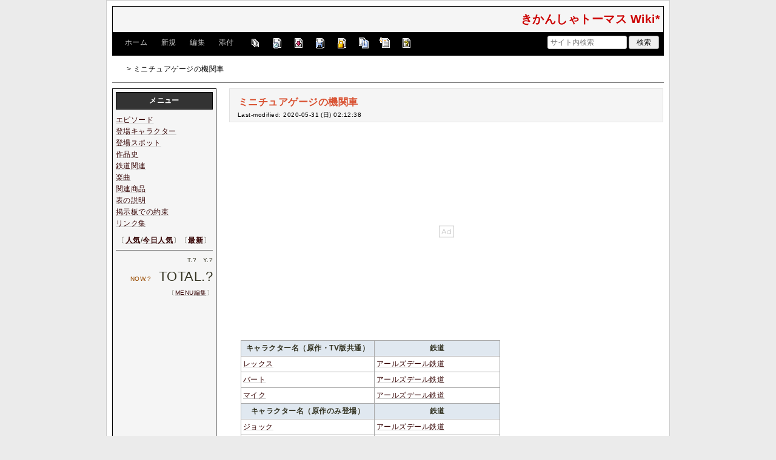

--- FILE ---
content_type: text/html; charset=utf-8
request_url: https://wikiwiki.jp/kei0420yuu2/%E3%83%9F%E3%83%8B%E3%83%81%E3%83%A5%E3%82%A2%E3%82%B2%E3%83%BC%E3%82%B8%E3%81%AE%E6%A9%9F%E9%96%A2%E8%BB%8A
body_size: 13031
content:
<!DOCTYPE html>
<html lang="ja">
<head prefix="og: https://ogp.me/ns# fb: https://ogp.me/ns/fb# article: https://ogp.me/ns/article#">
    <meta charset="utf-8">
    <meta name="viewport" content="width=980">

    <meta name="description" content="きかんしゃトーマス Wiki*">
        <meta property="og:url" content="https://wikiwiki.jp/kei0420yuu2/%E3%83%9F%E3%83%8B%E3%83%81%E3%83%A5%E3%82%A2%E3%82%B2%E3%83%BC%E3%82%B8%E3%81%AE%E6%A9%9F%E9%96%A2%E8%BB%8A" />
    <meta property="og:type" content="article" />
    <meta property="og:title" content="ミニチュアゲージの機関車 - きかんしゃトーマス Wiki*" />
    <meta property="og:description" content="きかんしゃトーマス Wiki*" />
    <meta property="og:site_name" content="きかんしゃトーマス Wiki*" />
    <meta property="og:image" content="https://cdn.wikiwiki.jp/to/w/common/image/wikiwiki_ogp.png?v=4" />
    <title>ミニチュアゲージの機関車 - きかんしゃトーマス Wiki*</title>

    <link rel="alternate" href="/kei0420yuu2/::cmd/mixirss" type="application/rss+xml" title="RSS" />
    <link rel="icon" href="https://cdn.wikiwiki.jp/to/w/common/user-favicon.ico?v=4"/>
    <link rel="stylesheet" href="https://cdn.wikiwiki.jp/to/w/common/assets/dist/wikiwiki-ad217af191780b21c7f8.min.css" type="text/css">
<link rel="stylesheet" href="https://cdn.wikiwiki.jp/to/w/common/assets/dist/skin-default-8896c2d3fdf78b1e81a0.min.css" type="text/css">
    
    <script type="text/javascript" src="https://cdn.wikiwiki.jp/to/w/common/assets/dist/ad-1bf004520fc167abbea6.min.js"></script>
    <script>
    var wi_stay = (function () {
        var wi_data_raw = localStorage.getItem('browsingStatistics');
        var wi_data = wi_data_raw ? (JSON.parse(wi_data_raw) || {}) : {};
        var stay = Number(wi_data.stay);
        if (isNaN(stay)) {
            stay = 0;
        }
        return stay;
    })();
    var wi_data_raw = localStorage.getItem('usageStatistics');
    var wi_data =     wi_data_raw ? (JSON.parse(wi_data_raw) || {}) : {};
    var wi_edit =     String(wi_data.edit || 0);
    var wi_freeze =   String(wi_data.freeze || 0);
    var wi_comment =  String(wi_data.comment || 0);
    var wi_group = String(wi_data.group || "N");
    var wi_smsAuth = wi_data.smsAuth || false;
    var wi_hasPosted = wi_data.hasPosted || false;
    var wi_agreement = String(wi_data.agreementStatus || "false");
    if (document.referrer.length !== 0) {
        var wi_uri = new URL(document.referrer);
        var wi_referer = wi_uri.hostname;
    } else {
        var wi_referer = "unknown";
    }

    // Chromium系判定
    function isChromium() {
        var ua = navigator.userAgent;
        // Edge, Opera, Chrome, Chromium, Brave など
        return /\b(Chrome|Chromium|Edg|OPR|Brave)\b/.test(ua) && !/Silk|UCBrowser|SamsungBrowser|CriOS|FxiOS|OPiOS|EdgiOS/.test(ua);
    }

    var wi_ismobile;
    var wi_device;
    if (isChromium() && navigator.userAgentData) {
        wi_ismobile = navigator.userAgentData.mobile;
        if (wi_ismobile) {
            if (navigator.userAgentData.platform === "Android") {
                wi_device = "and";
            } else {
                wi_device = "ios";
            }
        } else {
            wi_device = "pc";
        }
    } else {
        wi_ismobile = !!navigator.userAgent.match(/iPhone|Android.+Mobile/);
        if (navigator.userAgent.match(/Android.+Mobile/)) {
            wi_device = "and";
        } else if (navigator.userAgent.match(/iPhone/)) {
            wi_device = "ios";
        } else {
            wi_device = "pc";
        }
    }

    var wi_isportrait = window.matchMedia("(orientation: portrait)").matches;
    var wi_isinbound = wi_referer.includes(window.location.hostname) ? false : true;
    var wi_random100 = Math.floor(Math.random() * (100 - 1) + 1);
    var wi_random110 = Math.floor(Math.random() * 10) + 1;
    var wi_isread_yet = true;
    var wi_location_hash = location.hash || false;
</script>

<!-- Google tag (gtag.js) -->
<script async src="https://www.googletagmanager.com/gtag/js?id=G-3Y8FN9EFS7"></script>
<script>
    window.dataLayer = window.dataLayer || [];
    function gtag(){dataLayer.push(arguments);}
    gtag('js', new Date());
    gtag('config', 'G-3Y8FN9EFS7', {
        'content_group': 'kei0420yuu2',
        'user_properties': {
            'user_group':     wi_group,
            'user_agreement': wi_agreement,
            'edit_count':     wi_edit,
            'comment_count':  wi_comment,
            'sms_auth':       String(wi_smsAuth)
        }
    });
    
</script>

<script>
    window.wikiFq = createWikiFq();
</script>
<script>
    var wi_recref = recordReferrerDomain();
</script>

<script>
const visitData_20241117 = (() => {
const RESET_INTERVAL_MINUTES = 30;
const now = Date.now();
const resetIntervalMs = RESET_INTERVAL_MINUTES * 60 * 1000;
const storageKey = "internalVisitData";
let data = JSON.parse(localStorage.getItem(storageKey)) || { count: 0, lastVisit: now };
if (now - data.lastVisit > resetIntervalMs) data = { count: 0, lastVisit: now };
if (document.referrer && new URL(document.referrer).hostname === window.location.hostname) {
data = { count: data.count + 1, lastVisit: now };
localStorage.setItem(storageKey, JSON.stringify(data));
}
return data;
})();

const int_conditions = [
wi_ismobile,
wi_group === 'N',
wi_agreement === 'false',
!wi_isinbound,
visitData_20241117.count === 1,
];

const int_conditions_pc = [
    !wi_ismobile,
    wi_group === 'N',
    wi_agreement === 'false',
    !wi_isinbound,
    visitData_20241117.count === 1,
];
</script>
<script>
(function(){
  const FLAG="fluxinst_pc";
  const url=new URL(location.href);

  if(url.searchParams.get(FLAG)==="1"){
    url.searchParams.delete(FLAG);
    history.replaceState(null,"",url.toString());
    return;
  }

  if(
    Array.isArray(int_conditions_pc) &&
    int_conditions_pc.every(Boolean)
  ){
    url.searchParams.set(FLAG,"1");
    location.href=url.toString();
  }
})();
</script>


<script>
(function(){
  const FLAG="fluxinst_sp";
  const url=new URL(location.href);

  if(url.searchParams.get(FLAG)==="1"){
    url.searchParams.delete(FLAG);
    history.replaceState(null,"",url.toString());
    return;
  }

  if(
    Array.isArray(int_conditions) &&
    int_conditions.every(Boolean) &&
    (wi_device==="ios" || wi_device==="and")
  ){
    url.searchParams.set(FLAG,"1");
    location.href=url.toString();
  }
})();
</script>

<!-- Google Tag Manager -->
<script>(function(w,d,s,l,i){w[l]=w[l]||[];w[l].push({'gtm.start':
new Date().getTime(),event:'gtm.js'});var f=d.getElementsByTagName(s)[0],
j=d.createElement(s),dl=l!='dataLayer'?'&l='+l:'';j.async=true;j.src=
'https://www.googletagmanager.com/gtm.js?id='+i+dl;f.parentNode.insertBefore(j,f);
})(window,document,'script','dataLayer','GTM-KQ52VZ3');</script>
<!-- End Google Tag Manager -->


<script async="async" src="https://flux-cdn.com/client/ukiuki/flux_wikiwiki_AS_TM_AT.min.js"></script>
<script type="text/javascript">
    var pbjs = pbjs || {};
    pbjs.que = pbjs.que || [];
</script>
<script async src="https://securepubads.g.doubleclick.net/tag/js/gpt.js"></script>
<script>
var googletag = googletag || {};
googletag.cmd = googletag.cmd || [];

var wi_adslot_rectangle = [[300,250],[1,1]];
var wi_adslot = [[300,250],[1,1]];
if (document.documentElement.clientWidth > 406) {
  wi_adslot_rectangle = [[300,250],[336,280],[1,1]];
  wi_adslot = [[468,60],[300,250],[1,1]];
}

window.defineSlotFlux = [];
    if (wi_isinbound && wi_ismobile && wi_group == "N" && wi_agreement === "false") {
      defineSlotFlux.push({"slotID": "div-gpt-ad-1563430750445-0", "sizes": [[300,250]], "slotName":"WIKIWIKI_SP_INBOUND"});
    } else if (wi_isinbound && wi_group == "N" && wi_agreement === "false") {
      defineSlotFlux.push({"slotID": "div-gpt-ad-1567409776345-0", "sizes": [[300,250]], "slotName":"WIKIWIKI_PC_INBOUND"});
      defineSlotFlux.push({"slotID": "div-gpt-ad-1658802281376-0", "sizes": [[300,250]], "slotName":"WIKIWIKI_PC_INBOUND_RIGHT"});
    }
  if (wi_ismobile) {
    defineSlotFlux.push({"slotID": "div-gpt-ad-1567408559923-0", "sizes": [[300,250]], "slotName":"WIKIWIKI_SP_SECOND"});
  } else {
    defineSlotFlux.push({"slotID": "div-gpt-ad-1567408559923-0", "sizes": [[300,250]], "slotName":"WIKIWIKI_PC_BOTTOM_LEFT"});
    defineSlotFlux.push({"slotID": "div-gpt-ad-1658912377789-0", "sizes": [[300,250]], "slotName":"WIKIWIKI_PC_BOTTOM_RIGHT"});
  }
if (wi_ismobile && wi_isportrait) {
  defineSlotFlux.push({"slotID": "div-gpt-ad-1563441919648-0", "sizes": [[320, 100], [320, 50]], "slotName":"WIKIWIKI_SP_OVERLAY"});
}
</script>
<script type="text/javascript">
if (defineSlotFlux.length) {
    var readyBids = {
        prebid: false,
        google: false
    };
    var failSafeTimeout = 3e3; // 3秒でフェイルセーフ発動
    var launchAdServer = function () {
        if (!readyBids.prebid) {
            return;
        }
        requestAdServer();
    };
    var requestAdServer = function () {
        if (!readyBids.google) {
            readyBids.google = true;
            googletag.cmd.push(function () {
                pbjs.que.push(function () {
                    pbjs.setTargetingForGPTAsync();
                });
                googletag.pubads().refresh();
            });
        }
    };
}
</script>
<script>
googletag.cmd.push(function() {
    if (wi_isinbound && wi_ismobile && wi_group == "N" && wi_agreement === "false") {
      googletag.defineSlot('/19033742/WIKIWIKI_SP_INBOUND',[[300,250]],
        'div-gpt-ad-1563430750445-0').setCollapseEmptyDiv(true).addService(googletag.pubads());
    } else if (wi_isinbound && wi_group == "N" && wi_agreement === "false") {
      googletag.defineSlot('/19033742/WIKIWIKI_PC_INBOUND',[[336,280],[300,250]],
        'div-gpt-ad-1567409776345-0').setCollapseEmptyDiv(true).addService(googletag.pubads());
      googletag.defineSlot('/19033742/WIKIWIKI_PC_INBOUND_RIGHT',[[336,280],[300,250]],
        'div-gpt-ad-1658802281376-0').setCollapseEmptyDiv(true).addService(googletag.pubads());
    }
    if (wi_ismobile) {
        googletag.defineSlot('/19033742/WIKIWIKI_SP_SECOND',[[300,250]],
        'div-gpt-ad-1567408559923-0').addService(googletag.pubads());
    } else {
        googletag.defineSlot('/19033742/WIKIWIKI_PC_BOTTOM_LEFT',[[336,280],[300,250]],
        'div-gpt-ad-1567408559923-0').addService(googletag.pubads());
        googletag.defineSlot('/19033742/WIKIWIKI_PC_BOTTOM_RIGHT',[[336,280],[300,250]],
        'div-gpt-ad-1658912377789-0').addService(googletag.pubads());
    }
    if (wi_ismobile && wi_isportrait) {
        googletag.defineSlot('/19033742/WIKIWIKI_SP_OVERLAY',[[320,100],[320,50],[1,1]],'div-gpt-ad-1563441919648-0').addService(googletag.pubads());
    }
    googletag.pubads().setTargeting("gpolicy","sunny");
    googletag.pubads().setTargeting("site","kei0420yuu2");
    googletag.pubads().collapseEmptyDivs();
    googletag.pubads().enableSingleRequest();
    googletag.pubads().addEventListener('slotRenderEnded', function(event) {
        var slot = event.slot;
        if (document.getElementById(slot.getSlotElementId()) != null){
            var slotElm = document.getElementById(slot.getSlotElementId());
            if (slotElm && slotElm.className === 'overlay-ad-wrapper') {
                var overlayRenderedEvent = document.createEvent('Event');
                overlayRenderedEvent.initEvent('overlay-ad-rendered', true, true);
                slotElm.dispatchEvent(overlayRenderedEvent);
            }
        }
    })
    googletag.pubads().enableLazyLoad({
        fetchMarginPercent: 50,   // 0.5画面分まできたらリクエスト
        renderMarginPercent: 50,  // 0.5画面分まできたら描画
        mobileScaling: 2.0        // モバイルはスクロールが早いため2倍（1.0画面分）にする
    });
    if (defineSlotFlux.length) {googletag.pubads().disableInitialLoad();};
    googletag.enableServices();
    if (defineSlotFlux.length) {
        pbjs.que.push(function () {
            pbFlux.prebidBidder();
        });
    }
});
</script>


<script type="text/javascript">
if (defineSlotFlux.length) {
    // set failsafe timeout
    setTimeout(function () {
        requestAdServer();
    }, failSafeTimeout);
}
</script>

<script>
googletag.cmd.push(function() {
  googletag.pubads()
    .setTargeting("wi_agreement",     String(wi_data.agreementStatus || "false"))
    .setTargeting("wi_group",     String(wi_data.group || "N"))
    .setTargeting("wi_comment",   wi_comment.length.toString())
    .setTargeting("wi_edit",      wi_edit.length.toString())
    .setTargeting("wi_freeze",    wi_freeze.length.toString())
    .setTargeting("wi_smsAuth",   String(wi_data.smsAuth || false))
    .setTargeting("wi_hasPosted", String(wi_data.hasPosted || false))
    .setTargeting("wi_referer",   String(wi_referer || "unknown"))
    .setTargeting("wi_random110", String(wi_random110 || "0"));
});
</script>

<style>
.pc-caption-ad-default {
    margin-top:20px;
    display:flex;
    justify-content:flex-start;
    gap: 10px 5px;
    min-height:280px;
    position: sticky;
    z-index: 3;
    top: 45px;
}

.pc-caption-ad-center{
    margin-top:20px;
    display:flex;
    justify-content:center;
    gap: 10px 5px;
    min-height:280px;
    position: sticky;
    z-index: 3;
    top: 45px;
}
.pc-caption-ad-mobile{
    margin-top:20px;
    margin-bottom:20px;
    display:flex;
    justify-content:center;
    min-height:331px;
    position: sticky;
    z-index: 3;
    top: 45px;
}
.pc-caption-ad-mobile-300x600{
    margin-top:20px;
    margin-bottom:20px;
    display:flex;
    justify-content:center;
    min-height:331px;
}
.default-advertisement {
    background-color: transparent;
    background-image: url("data:image/svg+xml;charset=UTF-8,%3Csvg xmlns='http://www.w3.org/2000/svg' viewBox='0 0 576 512'%3E%3C!--!Font Awesome Pro 6.6.0 by @fontawesome - https://fontawesome.com License - https://fontawesome.com/license (Commercial License) Copyright 2024 Fonticons, Inc.--%3E%3Cpath d='M16 48l0 416 544 0 0-416L16 48zM0 32l16 0 544 0 16 0 0 16 0 416 0 16-16 0L16 480 0 480l0-16L0 48 0 32zM320 280a56 56 0 1 0 112 0 56 56 0 1 0 -112 0zm56-72c22.6 0 42.8 10.4 56 26.7l0-66.7 0-8 16 0 0 8 0 112 0 64 0 8-16 0 0-8 0-18.7c-13.2 16.3-33.4 26.7-56 26.7c-39.8 0-72-32.2-72-72s32.2-72 72-72zM183.1 160l5.2 0 7.3 0 5.2 0 2.1 4.8L284.2 352l-17.4 0-20.8-48-107.8 0-20.8 48-17.4 0L181 164.8l2.1-4.8zM145 288l94 0L192 179.7 145 288z' fill='%23BBB'/%3E%3C/svg%3E");
    background-repeat: no-repeat;
    background-position: center;
    background-size: 25px 25px;
}

@media (max-width: 500px) {
  .caption-flybox:has(iframe[id^="google_ads_iframe_"]) {
    position: relative;
    min-height: 450px;
  }
}
</style>


<script>
googletag.cmd.push(function() {
    const pcCaptionPaths = [
        '/19033742/WIKIWIKI_PC_CAPTION',
        '/19033742/WIKIWIKI_PC_CAPTION_SIDE_BY',
        '/19033742/WIKIWIKI_PC_CAPTION_20TH',
        '/19033742/WIKIWIKI_CAPTION_B'
    ];

    const spCaptionPaths = [
        '/19033742/WIKIWIKI_SP_CAPTION',
        '/19033742/WIKIWIKI_SP_CAPTION_300x600'
    ];

    googletag.pubads().addEventListener('slotRenderEnded', function(event) {
        const slotElement = document.getElementById(event.slot.getSlotElementId());
        const parent = slotElement?.parentNode;

        if (parent && !event.isEmpty) {
            if (pcCaptionPaths.includes(event.slot.getAdUnitPath())) {
                parent.classList.add(parent.clientWidth < 769 ? "pc-caption-ad-center" : "pc-caption-ad-default");
            } else if (spCaptionPaths.includes(event.slot.getAdUnitPath())) {
                if (event.slot.getAdUnitPath() === '/19033742/WIKIWIKI_SP_CAPTION_300x600') {
                    parent.classList.add("pc-caption-ad-mobile-300x600");
                } else {
                    parent.classList.add("pc-caption-ad-mobile");
                }
            } else if (event.slot.getAdUnitPath() === '/19033742/WIKIWIKI_SP_OVERLAY') {
                document.querySelector('#pc-overlay-ad-close-button svg').style.fill =
                `rgba(${getComputedStyle(document.body).backgroundColor.match(/\d+/g).map(c => 255 - c).join(",")}, 0.5)`;
                document.getElementById('pc-overlay-ad-parent-container').style.visibility = 'visible';
                document.getElementById('pc-overlay-ad-close-button').style.visibility = 'visible';
                document.getElementById('pc-overlay-ad-close-button').classList.add('hidden-switch-class');
            }
        }
    });

    googletag.pubads().addEventListener('slotOnload', function(event) {
        const slotElement = document.getElementById(event.slot.getSlotElementId());
        slotElement?.parentNode?.classList.remove("default-advertisement");
    });
});
</script>

<link rel="preload" as="script" href="https://pdn.adingo.jp/p.js">
<link rel="preconnect" href="https://sh.adingo.jp" crossorigin="use-credentials">
    <link rel="canonical" href="https://wikiwiki.jp/kei0420yuu2/%E3%83%9F%E3%83%8B%E3%83%81%E3%83%A5%E3%82%A2%E3%82%B2%E3%83%BC%E3%82%B8%E3%81%AE%E6%A9%9F%E9%96%A2%E8%BB%8A">
    <style>
@media screen and (min-width: 820px) {
  .container-wrapper {
    min-width: 930px;
    max-width: 930px;
  }
}
</style>
<style>
  body {
      font-family: Verdana, Arial, "Hiragino Kaku Gothic ProN", "Hiragino Sans", Meiryo, sans-serif;
      font-size: 12px;
  }
</style>
<style>
  @media screen and (max-width: 819px), print and (max-width: 180mm) {
    body {
        font-size: 13px;
    }
  }
</style>
        <script>
        window.globalParamsContainer = {"smsAuthParams":{"actionTrollingDefenceCheck":"\/kei0420yuu2\/::cmd\/trolling_defence_pass","actionSubmitNumber":"\/p\/sms-auth\/code\/request","actionSubmitCode":"\/p\/sms-auth\/code\/activate","cookieName":"authkey"},"editAssistantImgSrc":{"face_smile":"https:\/\/cdn.wikiwiki.jp\/to\/w\/common\/image\/face\/smile.png?v=4","face_bigsmile":"https:\/\/cdn.wikiwiki.jp\/to\/w\/common\/image\/face\/bigsmile.png?v=4","face_huh":"https:\/\/cdn.wikiwiki.jp\/to\/w\/common\/image\/face\/huh.png?v=4","face_oh":"https:\/\/cdn.wikiwiki.jp\/to\/w\/common\/image\/face\/oh.png?v=4","face_wink":"https:\/\/cdn.wikiwiki.jp\/to\/w\/common\/image\/face\/wink.png?v=4","face_sad":"https:\/\/cdn.wikiwiki.jp\/to\/w\/common\/image\/face\/sad.png?v=4","face_worried":"https:\/\/cdn.wikiwiki.jp\/to\/w\/common\/image\/face\/worried.png?v=4","face_tear":"https:\/\/cdn.wikiwiki.jp\/to\/w\/common\/image\/face\/tear.png?v=4","face_tere":"https:\/\/cdn.wikiwiki.jp\/to\/w\/common\/image\/face\/tere.png?v=4","face_shock":"https:\/\/cdn.wikiwiki.jp\/to\/w\/common\/image\/face\/shock.png?v=4","face_heart":"https:\/\/cdn.wikiwiki.jp\/to\/w\/common\/image\/face\/heart.png?v=4","face_star":"https:\/\/cdn.wikiwiki.jp\/to\/w\/common\/image\/face\/star.gif?v=4","face_hatena":"https:\/\/cdn.wikiwiki.jp\/to\/w\/common\/image\/face\/hatena.gif?v=4","face_tip":"https:\/\/cdn.wikiwiki.jp\/to\/w\/common\/image\/face\/tip.gif?v=4"},"experimentalFeature":false};
    </script>
</head>
<body class="">
<!-- Google Tag Manager (noscript) -->
<noscript><iframe src="https://www.googletagmanager.com/ns.html?id=GTM-KQ52VZ3"
height="0" width="0" style="display:none;visibility:hidden"></iframe></noscript>
<!-- End Google Tag Manager (noscript) --><noscript>
    <div class="noscript-alert">
        <i class="fa fa-exclamation-triangle"></i>
        ブラウザの JavaScript がオフ（ブロックまたは許可しない）に設定されているため、このページは正常に機能しません。
    </div>
</noscript>
<div class="container-wrapper">

    <div class="container clearfix">
                    <div id="header" class="default-header">
                <a href="/kei0420yuu2/" title="きかんしゃトーマス Wiki*">
                    <span class="title2">きかんしゃトーマス Wiki*</span>
                </a>
            </div>
                <div class="toolbox-container system-ui clearfix" id="naviframe">
            <div class="toolbox toolbox-desktop navibar-container">
                <div id="navigator">[ <a href="/kei0420yuu2/">ホーム</a> | <a href="/kei0420yuu2/::cmd/newpage?refer=%E3%83%9F%E3%83%8B%E3%83%81%E3%83%A5%E3%82%A2%E3%82%B2%E3%83%BC%E3%82%B8%E3%81%AE%E6%A9%9F%E9%96%A2%E8%BB%8A" rel="nofollow">新規</a> | <a href="/kei0420yuu2/::cmd/edit?page=%E3%83%9F%E3%83%8B%E3%83%81%E3%83%A5%E3%82%A2%E3%82%B2%E3%83%BC%E3%82%B8%E3%81%AE%E6%A9%9F%E9%96%A2%E8%BB%8A" rel="nofollow">編集</a> | <a href="/kei0420yuu2/::cmd/attach?page=%E3%83%9F%E3%83%8B%E3%83%81%E3%83%A5%E3%82%A2%E3%82%B2%E3%83%BC%E3%82%B8%E3%81%AE%E6%A9%9F%E9%96%A2%E8%BB%8A" rel="nofollow">添付</a> ]</div>            </div>
            <div class="toolbox toolbox-desktop toolbar-container">
                <div class="toolbar"><a href="/kei0420yuu2/::cmd/list" title="一覧" rel="nofollow"><span class="system-icon toolbar list"></span></a>
<a href="/kei0420yuu2/RecentChanges" title="最終更新" rel="nofollow"><span class="system-icon toolbar recent"></span></a>
<a href="/kei0420yuu2/::cmd/diff?page=%E3%83%9F%E3%83%8B%E3%83%81%E3%83%A5%E3%82%A2%E3%82%B2%E3%83%BC%E3%82%B8%E3%81%AE%E6%A9%9F%E9%96%A2%E8%BB%8A" title="差分" rel="nofollow"><span class="system-icon toolbar diff"></span></a>
<a href="/kei0420yuu2/::cmd/backup?page=%E3%83%9F%E3%83%8B%E3%83%81%E3%83%A5%E3%82%A2%E3%82%B2%E3%83%BC%E3%82%B8%E3%81%AE%E6%A9%9F%E9%96%A2%E8%BB%8A" title="バックアップ" rel="nofollow"><span class="system-icon toolbar backup"></span></a>
<a href="/kei0420yuu2/::cmd/freeze?page=%E3%83%9F%E3%83%8B%E3%83%81%E3%83%A5%E3%82%A2%E3%82%B2%E3%83%BC%E3%82%B8%E3%81%AE%E6%A9%9F%E9%96%A2%E8%BB%8A" title="凍結" rel="nofollow"><span class="system-icon toolbar freeze"></span></a>
<a href="/kei0420yuu2/::cmd/template?refer=%E3%83%9F%E3%83%8B%E3%83%81%E3%83%A5%E3%82%A2%E3%82%B2%E3%83%BC%E3%82%B8%E3%81%AE%E6%A9%9F%E9%96%A2%E8%BB%8A" title="複製" rel="nofollow"><span class="system-icon toolbar copy"></span></a>
<a href="/kei0420yuu2/::cmd/rename?refer=%E3%83%9F%E3%83%8B%E3%83%81%E3%83%A5%E3%82%A2%E3%82%B2%E3%83%BC%E3%82%B8%E3%81%AE%E6%A9%9F%E9%96%A2%E8%BB%8A" title="名前変更" rel="nofollow"><span class="system-icon toolbar rename"></span></a>
<a href="/kei0420yuu2/::cmd/help" title="ヘルプ" rel="nofollow"><span class="system-icon toolbar help"></span></a></div>            </div>
            <div class="toolbox toolbox-mobile toolbar-container">
                <div class="toolbar"><a href="/kei0420yuu2/" title="ホーム"><span class="system-icon toolbar top"></span></a>
<a href="/kei0420yuu2/RecentChanges" title="最終更新" rel="nofollow"><span class="system-icon toolbar recent"></span></a>
<a id="menu-in-nav" href="#menubar" class="menu-in-nav">Menu<i class="fas fa-arrow-alt-down"></i></a></div>            </div>
            <div class="toolbox toolbox-searchbar">
                <form action="/kei0420yuu2/::cmd/search" method="get">
                    <input type="search"  name="word" value="" size="16" placeholder="サイト内検索">
                    <input type="hidden" name="type" value="AND">
                    <input type="submit" value="検索">
                </form>
            </div>
        </div>
            <div id="responsive-navigation"></div>
    <div style="display: none;">
        <div id="edit-menu" class="system-ui">
            <div id="edit-menu-items">
                <ul><li><a href="/kei0420yuu2/::cmd/newpage?refer=%E3%83%9F%E3%83%8B%E3%83%81%E3%83%A5%E3%82%A2%E3%82%B2%E3%83%BC%E3%82%B8%E3%81%AE%E6%A9%9F%E9%96%A2%E8%BB%8A" rel="nofollow"><span class='system-icon toolbar new'></span> 新規</a></li><li><a href="/kei0420yuu2/::cmd/edit?page=%E3%83%9F%E3%83%8B%E3%83%81%E3%83%A5%E3%82%A2%E3%82%B2%E3%83%BC%E3%82%B8%E3%81%AE%E6%A9%9F%E9%96%A2%E8%BB%8A" rel="nofollow"><span class='system-icon toolbar edit'></span> 編集</a></li><li><a href="/kei0420yuu2/::cmd/attach?page=%E3%83%9F%E3%83%8B%E3%83%81%E3%83%A5%E3%82%A2%E3%82%B2%E3%83%BC%E3%82%B8%E3%81%AE%E6%A9%9F%E9%96%A2%E8%BB%8A" rel="nofollow"><span class='system-icon toolbar upload'></span> 添付</a></li></ul>
<ul><li><a href="/kei0420yuu2/::cmd/list" rel="nofollow"><span class='system-icon toolbar list'></span> 一覧</a></li><li><a href="/kei0420yuu2/RecentChanges" rel="nofollow"><span class='system-icon toolbar recent'></span> 最終更新</a></li><li><a href="/kei0420yuu2/::cmd/diff?page=%E3%83%9F%E3%83%8B%E3%83%81%E3%83%A5%E3%82%A2%E3%82%B2%E3%83%BC%E3%82%B8%E3%81%AE%E6%A9%9F%E9%96%A2%E8%BB%8A" rel="nofollow"><span class='system-icon toolbar diff'></span> 差分</a></li><li><a href="/kei0420yuu2/::cmd/backup?page=%E3%83%9F%E3%83%8B%E3%83%81%E3%83%A5%E3%82%A2%E3%82%B2%E3%83%BC%E3%82%B8%E3%81%AE%E6%A9%9F%E9%96%A2%E8%BB%8A" rel="nofollow"><span class='system-icon toolbar backup'></span> バックアップ</a></li></ul>
<ul><li><a href="/kei0420yuu2/::cmd/freeze?page=%E3%83%9F%E3%83%8B%E3%83%81%E3%83%A5%E3%82%A2%E3%82%B2%E3%83%BC%E3%82%B8%E3%81%AE%E6%A9%9F%E9%96%A2%E8%BB%8A" rel="nofollow"><span class='system-icon toolbar freeze'></span> 凍結</a></li><li><a href="/kei0420yuu2/::cmd/template?refer=%E3%83%9F%E3%83%8B%E3%83%81%E3%83%A5%E3%82%A2%E3%82%B2%E3%83%BC%E3%82%B8%E3%81%AE%E6%A9%9F%E9%96%A2%E8%BB%8A" rel="nofollow"><span class='system-icon toolbar copy'></span> 複製</a></li><li><a href="/kei0420yuu2/::cmd/rename?refer=%E3%83%9F%E3%83%8B%E3%83%81%E3%83%A5%E3%82%A2%E3%82%B2%E3%83%BC%E3%82%B8%E3%81%AE%E6%A9%9F%E9%96%A2%E8%BB%8A" rel="nofollow"><span class='system-icon toolbar rename'></span> 名前変更</a></li></ul>
<ul><li><a href="/kei0420yuu2/::cmd/help" rel="nofollow"><span class='system-icon toolbar help'></span> ヘルプ</a></li></ul>

            </div>
        </div>
    </div>    </div>

    <div class="container">
        <div class="clearfix">
            <div id="breadcrumbs" class="system-ui">
                <div id="topicpath"><a href="/kei0420yuu2/" title="FrontPage"><i class="fa fa-home" style="margin-left: 6px; display: inline-block; min-width: 1.2em;"></i></a> &gt; ミニチュアゲージの機関車</div>            </div>
            <div id="system-icon-container" class="system-ui">
                                <span id="share-button-root"></span>                <span id="admin-contact-root" class="single-system-icon"></span>
                <div id="load-panel-root"></div>
                <span id="admin-login" class="single-system-icon">
                    
<a class="admin-login-status" href="/kei0420yuu2/::cmd/admin_login?return_to=%2Fkei0420yuu2%2F%E3%83%9F%E3%83%8B%E3%83%81%E3%83%A5%E3%82%A2%E3%82%B2%E3%83%BC%E3%82%B8%E3%81%AE%E6%A9%9F%E9%96%A2%E8%BB%8A" title="未ログイン">
    <i class="fa-solid fa-cog"></i>
</a>
                </span>
            </div>
        </div>
        <hr />
    </div>

    <div id="contents" class="columns-container three-columns-container container clearfix has-left-column">

        <div class="column-center clearfix">
            <div id="body">
                                                <div id="title">
                                            <h1 class="title">ミニチュアゲージの機関車</h1>
                                                                <div id="lastmodified">
                            Last-modified: 2020-05-31 (日) 02:12:38                                                    </div>
                                    </div>

                
<div id="inbound-ad-container">
  <!-- /19033742/WIKIWIKI_PC_INBOUND -->
  <div id='div-gpt-ad-1567409776345-0'></div>
  <!-- /19033742/WIKIWIKI_PC_INBOUND_RIGHT -->
  <div id='div-gpt-ad-1658802281376-0'></div>
  <!-- /19033742/WIKIWIKI_SP_INBOUND -->
  <div id='div-gpt-ad-1563430750445-0' class="hidden-switch-class"></div>
</div>

<style>
.pc-inbound-ad-default {
    margin-top:40px;
    margin-bottom:40px;
    display:flex;
    justify-content:flex-start;
    gap: 10px 5px;
    min-height:280px;
}
.pc-inbound-ad-center{
    margin-top:40px;
    margin-bottom:40px;
    display:flex;
    justify-content:center;
    gap: 10px 5px;
    min-height:280px;
    position: relative;
}
.pc-inbound-ad-mobile{
    margin-top:20px;
    margin-bottom:20px;
    display:flex;
    justify-content:center;
    min-height:280px;
}
.pc-inbound-ad-close-button {
    position: absolute;
    top: -25px;
    left: 50%;
    transform: translateX(-50%);
    width: 20px;
    height: 20px;
    background: url('data:image/svg+xml,%3Csvg xmlns="http://www.w3.org/2000/svg" viewBox="0 0 384 512"%3E%3C!--! Font Awesome Pro 6.6.0 by @fontawesome - https://fontawesome.com License - https://fontawesome.com/license (Commercial License) Copyright 2024 Fonticons, Inc. --%3E%3Cpath class="fa-secondary" opacity=".4" d="M281.4 390.6L304 413.3 349.3 368l-22.6-22.6L237.3 256l89.4-89.4L349.3 144 304 98.7l-22.6 22.6L192 210.7l-89.4-89.4L80 98.7 34.7 144l22.6 22.6L146.7 256 57.4 345.4 34.7 368 80 413.3l22.6-22.6L192 301.3l89.4 89.4z" fill="%23888"/%3E%3C/svg%3E') no-repeat center;
    background-size: contain;
    cursor: pointer;
}
</style>

<script>
(function () {
    const co = document.getElementById('inbound-ad-container');
    const inboundPaths = [
        '/19033742/WIKIWIKI_PC_INBOUND',
        '/19033742/WIKIWIKI_PC_INBOUND_RIGHT'
    ];

    if (wi_isinbound && wi_group === "N" && wi_agreement === "false") {
        if (wi_ismobile) {
            co.classList.add("pc-inbound-ad-mobile","default-advertisement");
        } else {
            const width = co.clientWidth;
            const adClass = width < 683 || (width >= 683 && width < 900) ? ["pc-inbound-ad-center","default-advertisement"] : ["pc-inbound-ad-default"];
            co.classList.add(...adClass);

            if (adClass.includes("pc-inbound-ad-center")) {
                googletag.cmd.push(function() {
                    googletag.pubads().addEventListener('slotOnload', function(event) {
                        if (inboundPaths.includes(event.slot.getAdUnitPath())) {
                            let closeButton = co.querySelector(".pc-inbound-ad-close-button");
                            if (!closeButton) {
                                closeButton = document.createElement("div");
                                closeButton.classList.add("pc-inbound-ad-close-button");
                                closeButton.onclick = () => co.style.display = "none";
                                co.appendChild(closeButton);
                            }
                        }
                    });
                });
            }
        }
    }
})();
</script>

                <div class="search-words small" style="display: none;">
    <div class="small">これらのキーワードがハイライトされています：<ul class="search-words-words"></ul></div>
    <hr class="full_hr">
</div>
                <div id="content">
                                        <div class="h-scrollable"><table><tbody><tr><th>キャラクター名（原作・TV版共通）</th><th>鉄道</th></tr><tr><td><span class="wikicolor" style="color:Green"><a href="/kei0420yuu2/%E3%83%AC%E3%83%83%E3%82%AF%E3%82%B9" title="レックス" class="rel-wiki-page">レックス</a></span></td><td><a href="/kei0420yuu2/%E3%82%A2%E3%83%BC%E3%83%AB%E3%82%BA%E3%83%87%E3%83%BC%E3%83%AB%E9%89%84%E9%81%93" title="アールズデール鉄道" class="rel-wiki-page">アールズデール鉄道</a></td></tr><tr><td><span class="wikicolor" style="color:Blue"><a href="/kei0420yuu2/%E3%83%90%E3%83%BC%E3%83%88" title="バート" class="rel-wiki-page">バート</a></span></td><td><a href="/kei0420yuu2/%E3%82%A2%E3%83%BC%E3%83%AB%E3%82%BA%E3%83%87%E3%83%BC%E3%83%AB%E9%89%84%E9%81%93" title="アールズデール鉄道" class="rel-wiki-page">アールズデール鉄道</a></td></tr><tr><td><span class="wikicolor" style="color:Red"><a href="/kei0420yuu2/%E3%83%9E%E3%82%A4%E3%82%AF" title="マイク" class="rel-wiki-page">マイク</a></span></td><td><a href="/kei0420yuu2/%E3%82%A2%E3%83%BC%E3%83%AB%E3%82%BA%E3%83%87%E3%83%BC%E3%83%AB%E9%89%84%E9%81%93" title="アールズデール鉄道" class="rel-wiki-page">アールズデール鉄道</a></td></tr><tr><th>キャラクター名（原作のみ登場）</th><th>鉄道</th></tr><tr><td><span class="wikicolor" style="color:Yellow"><a href="/kei0420yuu2/%E3%82%B8%E3%83%A7%E3%83%83%E3%82%AF" title="ジョック" class="rel-wiki-page">ジョック</a></span></td><td><a href="/kei0420yuu2/%E3%82%A2%E3%83%BC%E3%83%AB%E3%82%BA%E3%83%87%E3%83%BC%E3%83%AB%E9%89%84%E9%81%93" title="アールズデール鉄道" class="rel-wiki-page">アールズデール鉄道</a></td></tr><tr><td><a href="/kei0420yuu2/%E3%83%AA%E3%83%90%E3%83%BC%E3%83%BB%E3%82%A8%E3%82%B9%E3%82%AF" title="リバー・エスク" class="rel-wiki-page">リバー・エスク</a></td><td><a href="/kei0420yuu2/%E3%82%A2%E3%83%BC%E3%83%AB%E3%82%BA%E3%83%87%E3%83%BC%E3%83%AB%E9%89%84%E9%81%93" title="アールズデール鉄道" class="rel-wiki-page">アールズデール鉄道</a></td></tr><tr><td><a href="/kei0420yuu2/%E3%83%8E%E3%83%BC%E3%82%B6%E3%83%B3%E3%83%BB%E3%83%AD%E3%83%83%E3%82%AF" title="ノーザン・ロック" class="rel-wiki-page">ノーザン・ロック</a></td><td><a href="/kei0420yuu2/%E3%82%A2%E3%83%BC%E3%83%AB%E3%82%BA%E3%83%87%E3%83%BC%E3%83%AB%E9%89%84%E9%81%93" title="アールズデール鉄道" class="rel-wiki-page">アールズデール鉄道</a></td></tr><tr><td><span class="wikicolor" style="color:Gray"><a href="/kei0420yuu2/%E3%83%95%E3%83%A9%E3%83%B3%E3%82%AF" title="フランク" class="rel-wiki-page">フランク</a></span></td><td><a href="/kei0420yuu2/%E3%82%A2%E3%83%BC%E3%83%AB%E3%82%BA%E3%83%87%E3%83%BC%E3%83%AB%E9%89%84%E9%81%93" title="アールズデール鉄道" class="rel-wiki-page">アールズデール鉄道</a></td></tr><tr><td><a href="/kei0420yuu2/%E3%83%96%E3%83%AA%E3%82%B9%E3%82%BF%E3%83%BC1%E5%8F%B7%EF%BC%862%E5%8F%B7" title="ブリスター1号＆2号" class="rel-wiki-page">ブリスター1号＆2号</a></td><td><a href="/kei0420yuu2/%E3%82%A2%E3%83%BC%E3%83%AB%E3%82%BA%E3%83%87%E3%83%BC%E3%83%AB%E9%89%84%E9%81%93" title="アールズデール鉄道" class="rel-wiki-page">アールズデール鉄道</a></td></tr><tr><td><a href="/kei0420yuu2/%E3%82%B7%E3%82%B0%E3%83%AA%E3%83%83%E3%83%89%E3%83%BB%E3%82%AA%E3%83%96%E3%83%BB%E3%82%A2%E3%83%BC%E3%83%AB%E3%82%BA%E3%83%87%E3%83%BC%E3%83%AB" title="シグリッド・オブ・アールズデール" class="rel-wiki-page">シグリッド・オブ・アールズデール</a></td><td><a href="/kei0420yuu2/%E3%82%A2%E3%83%BC%E3%83%AB%E3%82%BA%E3%83%87%E3%83%BC%E3%83%AB%E9%89%84%E9%81%93" title="アールズデール鉄道" class="rel-wiki-page">アールズデール鉄道</a></td></tr><tr><th>キャラクター名（TV版のみ登場）</th><th>鉄道</th></tr><tr><td><span class="wikicolor" style="color:Yellow"><a href="/kei0420yuu2/%E3%82%A2%E3%83%A1%E3%83%AA%E3%82%AB%E3%81%AE%E6%A9%9F%E9%96%A2%E8%BB%8A" title="アメリカの機関車" class="rel-wiki-page">アメリカの機関車</a></span></td><td></td></tr><tr><th>キャラクター名（マガジンのみ登場）</th><th>鉄道</th></tr><tr><td><a href="/kei0420yuu2/%E3%82%B5%E3%83%95%E3%82%A1%E3%83%AA%E3%83%91%E3%83%BC%E3%82%AF%E3%81%AE%E6%A9%9F%E9%96%A2%E8%BB%8A" title="サファリパークの機関車" class="rel-wiki-page">サファリパークの機関車</a></td><td></td></tr><tr><td><span class="wikicolor" style="color:Red"><span class="noexists">赤いミニチュア機関車<a href="/kei0420yuu2/::cmd/edit?page=%E8%B5%A4%E3%81%84%E3%83%9F%E3%83%8B%E3%83%81%E3%83%A5%E3%82%A2%E6%A9%9F%E9%96%A2%E8%BB%8A&refer=%E3%83%9F%E3%83%8B%E3%83%81%E3%83%A5%E3%82%A2%E3%82%B2%E3%83%BC%E3%82%B8%E3%81%AE%E6%A9%9F%E9%96%A2%E8%BB%8A" rel="nofollow">?</a></span></span></td><td></td></tr><tr><td><span class="wikicolor" style="color:Blue"><span class="noexists">小さな青い機関車<a href="/kei0420yuu2/::cmd/edit?page=%E5%B0%8F%E3%81%95%E3%81%AA%E9%9D%92%E3%81%84%E6%A9%9F%E9%96%A2%E8%BB%8A&refer=%E3%83%9F%E3%83%8B%E3%83%81%E3%83%A5%E3%82%A2%E3%82%B2%E3%83%BC%E3%82%B8%E3%81%AE%E6%A9%9F%E9%96%A2%E8%BB%8A" rel="nofollow">?</a></span></span></td><td></td></tr><tr><td><a href="/kei0420yuu2/%E6%A1%9F%E6%A9%8B%E5%88%97%E8%BB%8A" title="桟橋列車" class="rel-wiki-page">桟橋列車</a></td><td></td></tr><tr><th>キャラクター名（年鑑のみ登場）</th><th>鉄道</th></tr><tr><td><span class="wikicolor" style="color:Red"><a href="/kei0420yuu2/%E3%83%AA%E3%83%90%E3%83%BC%E3%83%BB%E3%83%9E%E3%82%A4%E3%83%88" title="リバー・マイト" class="rel-wiki-page">リバー・マイト</a></span></td><td><a href="/kei0420yuu2/%E3%83%AC%E3%83%BC%E3%83%96%E3%83%B3%E3%82%B0%E3%83%A9%E3%82%B9%EF%BC%86%E3%82%A8%E3%82%AF%E3%82%B9%E3%83%87%E3%83%BC%E3%83%AB%E9%89%84%E9%81%93" title="レーブングラス＆エクスデール鉄道" class="rel-wiki-page">レーブングラス＆エクスデール鉄道</a></td></tr></tbody></table></div>
                </div>
                <div id="main-contents-bottom">
                    <div class="caption-flybox" >
<div id="pc-bottom-parent-ad-container" style="min-height:250px;">
<div id="pc-bottom-left-ad-container">
    <!-- /19033742/WIKIWIKI_PC_BOTTOM_LEFT or /19033742/WIKIWIKI_SP_SECOND -->
    <div id='div-gpt-ad-1567408559923-0' class="hidden-switch-class"></div>
</div>
<div id="pc-bottom-right-ad-container">
    <!-- /19033742/WIKIWIKI_PC_BOTTOM_RIGHT -->
    <div id='div-gpt-ad-1658912377789-0'></div>
</div>
</div>
</div>

<style>
.pc-bottom-ad-default {
    margin-top:120px;
    margin-bottom:20px;
    display:flex;
    justify-content:flex-start;
    gap: 10px 5px;
}
.pc-bottom-ad-center{
    margin-top:120px;
    margin-bottom:20px;
    display:flex;
    justify-content:center;
    flex-wrap:wrap;
    gap: 10px 5px;
}
.pc-bottom-ad-mobile{
    margin-top:20px;
    margin-bottom:20px;
    display:flex;
    align-items: center;
    flex-direction:column;
    position:sticky;
    z-index: 3;
    top:45px;
}
</style>

<script>
(function() {
    var body = document.getElementById('body');
    var co = document.getElementById("pc-bottom-parent-ad-container");
    var fh = 50;
    if (!wi_ismobile && body.clientHeight < 620) {
        co.style.marginTop = '200px';
    }
    if (wi_ismobile && body.clientWidth < 400){
        co.classList.add("pc-bottom-ad-mobile");
    } else if (co.clientWidth < 769) {
        co.classList.add("pc-bottom-ad-center");
    } else {
        co.classList.add("pc-bottom-ad-default");
    }
}());
</script>

<style>
@media (max-width: 430px) {
    body {
        margin-bottom: 100px !important;
    }
}

@keyframes fadeInOverlay {
  0% {
    opacity: 0;
  }
  100% {
    opacity: 1;
  }
}

#pc-overlay-ad-parent-container {
  position: fixed;
  bottom: 0;
  left: 0;
  right: 0;
  width: 100%;
  z-index: 99998;
  background: rgba(0, 0, 0, .5);
  opacity: 0;
  animation: fadeInOverlay 1s ease-in-out 0.5s forwards;
}

.overlay-ad-container {
  display: flex;
  justify-content: center;
}

#pc-overlay-ad-close-button {
    position: absolute;
    top: -21px;
    right: 10px;
    width: 21px;
    height: 21px;
    background: none;
    border: none;
    padding: 0;
    cursor: pointer;
    display: flex;
    align-items: center;
    justify-content: center;
    visibility:hidden;
}

#pc-overlay-ad-close-button svg {
    width: 100%;
    height: 100%;
    fill: rgba(0, 0, 0, .5);
}
</style>

<div id="pc-overlay-ad-parent-container" class="hidden-switch-class" style="overflow-anchor: none;">
    <button id="pc-overlay-ad-close-button" onclick="document.getElementById(
        'pc-overlay-ad-parent-container').style.visibility = 'hidden';
            document.getElementById('pc-overlay-ad-close-button').style.visibility = 'hidden'">
        <svg xmlns="http://www.w3.org/2000/svg" viewBox="0 0 384 512">
        <!--!Font Awesome Pro 6.7.2 by @fontawesome - https://fontawesome.com License - https://fontawesome.com/license (Commercial License) Copyright 2024 Fonticons, Inc.-->
        <path d="M326.6 166.6L349.3 144 304 98.7l-22.6 22.6L192 210.7l-89.4-89.4L80 98.7 34.7 144l22.6 22.6L146.7 256 57.4 345.4 34.7 368 80 413.3l22.6-22.6L192 301.3l89.4 89.4L304 413.3 349.3 368l-22.6-22.6L237.3 256l89.4-89.4z"/></svg>
    </button>
    <div id="pc-overlay-ad-container-hidden" class="overlay-ad-container">
        <div id="pc-overlay-ad-container">
            <div id='div-gpt-ad-1563441919648-0' class="overlay-ad-wrapper"></div>
        </div>
    </div>
</div>
                </div>

            </div>
        </div>

        
                    <div class="column-left">
                <div id="menubar">
                                        <h2 id="h2_content_2_0" >メニュー</h2>
<p><a href="/kei0420yuu2/%E3%82%A8%E3%83%94%E3%82%BD%E3%83%BC%E3%83%89" title="エピソード" class="rel-wiki-page">エピソード</a><br />
<a href="/kei0420yuu2/%E7%99%BB%E5%A0%B4%E3%82%AD%E3%83%A3%E3%83%A9%E3%82%AF%E3%82%BF%E3%83%BC" title="登場キャラクター" class="rel-wiki-page">登場キャラクター</a><br />
<a href="/kei0420yuu2/%E7%99%BB%E5%A0%B4%E3%82%B9%E3%83%9D%E3%83%83%E3%83%88" title="登場スポット" class="rel-wiki-page">登場スポット</a><br />
<a href="/kei0420yuu2/%E4%BD%9C%E5%93%81%E5%8F%B2" title="作品史" class="rel-wiki-page">作品史</a><br />
<a href="/kei0420yuu2/%E9%89%84%E9%81%93%E9%96%A2%E9%80%A3" title="鉄道関連" class="rel-wiki-page">鉄道関連</a><br />
<a href="/kei0420yuu2/%E6%A5%BD%E6%9B%B2" title="楽曲" class="rel-wiki-page">楽曲</a><br />
<a href="/kei0420yuu2/%E9%96%A2%E9%80%A3%E5%95%86%E5%93%81" title="関連商品" class="rel-wiki-page">関連商品</a><br />
<a href="/kei0420yuu2/%E8%A1%A8%E3%81%AE%E8%AA%AC%E6%98%8E" title="表の説明" class="rel-wiki-page">表の説明</a><br />
<a href="/kei0420yuu2/%E6%8E%B2%E7%A4%BA%E6%9D%BF%E3%81%A7%E3%81%AE%E7%B4%84%E6%9D%9F" title="掲示板での約束" class="rel-wiki-page">掲示板での約束</a><br />
<a href="/kei0420yuu2/%E3%83%AA%E3%83%B3%E3%82%AF%E9%9B%86" title="リンク集" class="rel-wiki-page">リンク集</a></p>
<div class="recent-container" data-recent-hash="45f3b1614dc698e5c4eb82a9295b3831"></div>
<div style="text-align:center">〔<a href="/kei0420yuu2/%E4%BA%BA%E6%B0%97110" title="人気110" class="rel-wiki-page"><strong>人気</strong></a>/<a href="/kei0420yuu2/%E4%BB%8A%E6%97%A5110" title="今日110" class="rel-wiki-page"><strong>今日人気</strong></a>〕〔<a href="/kei0420yuu2/RecentChanges" title="RecentChanges" class="rel-wiki-page"><strong>最新</strong></a>〕</div>
<hr class="full_hr" />
<div style="text-align:right"><span style="font-size:10px">T.<span class="wikiwiki-counter wikiwiki-counter-today">?</span>　Y.<span class="wikiwiki-counter wikiwiki-counter-yesterday">?</span></span><br />
<span style="font-size:10px"><span class="wikicolor" style="color:#994B00">NOW.<span class="wikiwiki-online">?</span></span></span>　<span style="font-size:22px">TOTAL.<span class="wikiwiki-counter wikiwiki-counter-total">?</span></span><br />
<span style="font-size:10px">〔<a href="http://wikiwiki.jp/kei0420yuu2/?cmd=edit&amp;page=MenuBar"  rel="nofollow">MENU編集</a>〕</span></div>                </div>
                <div class="admenu-sticky">
<!-- /19033742/WIKIWIKI_PC_MENU_STICKY -->
<div id='div-gpt-ad-1567834179057-0'></div>
</div>
<script>
if (document.documentElement.clientWidth > 805 && !wi_ismobile && wi_group === 'N' && wi_agreement === 'false' && !wi_isinbound &&
    document.getElementById('body').clientHeight - document.getElementById('menubar').clientHeight > 1000) {
    googletag.cmd.push(() => {
        googletag.display(
            googletag.defineSlot('/19033742/WIKIWIKI_PC_MENU_STICKY', [[120,600],[160,600],[1,1]], 'div-gpt-ad-1567834179057-0').addService(googletag.pubads())
        );
    });
    defineSlotFlux.push({"slotID": "div-gpt-ad-1567834179057-0", "sizes": [[160,600]], "slotName":"WIKIWIKI_PC_MENU_STICKY"});
}
</script>
<style>
.admenu-sticky {
    display: flex;
    justify-content: center;
    position: -webkit-sticky;
    position: sticky;
    margin-top: 50px;
    top: 50px;
    max-width: 160px;
    margin-left: auto;
    margin-right: auto;
}
</style>

            </div>
            </div>

    
    <div id="footer">
                                <div class="container">
                <hr />
                <p>&#169;2020 Gullane (Thomas) Limited.</p>            </div>
                <div class="container">
            <hr />
            <div class="footer-block clearfix">
                <div class="footer-block-item-left" id="signature">
                    <!-- google_ad_section_start(weight=ignore) -->
                    レンタルWIKI by <a href="https://wikiwiki.jp/" title="無料レンタルWIKIサービス">WIKIWIKI.jp*</a>&nbsp;/&nbsp;
                    Designed by <a href="https://wikiwiki.jp/pp/skin-design-policy" title="スキンデザインのご利用についてのお願い">Olivia</a>&nbsp;/&nbsp;
                    <a href="https://wikiwiki.jp/pp/aboutad" title="広告について">広告について</a>&nbsp;/&nbsp;
                    無料レンタル掲示板 <a href="https://z.wikiwiki.jp/" title="zawazawa">zawazawa</a>
                    <!-- google_ad_section_end -->
                </div>
                <div class="footer-block-item-right">
                    <div class="footer-mixirss">
                        <div class="toolbar"><a href="/kei0420yuu2/::cmd/mixirss" title="最終更新のRSS" rel="nofollow"><span class="system-icon rss"></span></a></div>                    </div>
                </div>
            </div>
        </div>
    </div>
</div>

<div id="pageload" style="display: none" data-pageload="{&quot;time&quot;:{&quot;all&quot;:{&quot;real&quot;:0.006720066070556641,&quot;cost&quot;:0.030718088150024414},&quot;body&quot;:{&quot;real&quot;:0.0014920234680175781,&quot;cost&quot;:0.009485960006713867},&quot;main&quot;:{&quot;real&quot;:0.007993936538696289,&quot;cost&quot;:0.007993936538696289},&quot;menu&quot;:{&quot;real&quot;:0.015537023544311523,&quot;cost&quot;:0.015537023544311523},&quot;head&quot;:{&quot;real&quot;:0.0002579689025878906,&quot;cost&quot;:0.0002579689025878906},&quot;foot&quot;:{&quot;real&quot;:0.0002090930938720703,&quot;cost&quot;:0.0002090930938720703}},&quot;include&quot;:0,&quot;memory&quot;:962040,&quot;io&quot;:{&quot;read&quot;:{&quot;files&quot;:1,&quot;bytes&quot;:8,&quot;locks&quot;:1},&quot;write&quot;:{&quot;files&quot;:0,&quot;bytes&quot;:0,&quot;locks&quot;:0},&quot;directory&quot;:{&quot;traversals&quot;:0,&quot;files&quot;:0},&quot;misc&quot;:39},&quot;contentSize&quot;:{&quot;all&quot;:8673,&quot;body&quot;:6066},&quot;timestamp&quot;:&quot;2026-01-22 02:12:12&quot;}"></div>

<script type="text/javascript" src="https://cdn.wikiwiki.jp/to/w/common/assets/dist/wikiwiki-2ee375d6199d21f58b1a.min.js"></script>
<div id="wikiwiki-pageview-counter" data-endpoint="https://counter.wikiwiki.jp/c/kei0420yuu2/pv/%E3%83%9F%E3%83%8B%E3%83%81%E3%83%A5%E3%82%A2%E3%82%B2%E3%83%BC%E3%82%B8%E3%81%AE%E6%A9%9F%E9%96%A2%E8%BB%8A" style="display: none;"></div>
<script>
    $('#wikiwiki-pageview-counter').pageview();
</script>
    <script type="text/javascript">
        bootLazy.addJqPluginInit('.recent-container[data-recent-hash="45f3b1614dc698e5c4eb82a9295b3831"]', function() {
            this.recent({"timestamp":1765726881,"list":[{"time":1765726881,"page":"ベストドレッサーはだれ","link":"/kei0420yuu2/%E3%83%99%E3%82%B9%E3%83%88%E3%83%89%E3%83%AC%E3%83%83%E3%82%B5%E3%83%BC%E3%81%AF%E3%81%A0%E3%82%8C"},{"time":1760689496,"page":"ディーゼルのひみつ","link":"/kei0420yuu2/%E3%83%87%E3%82%A3%E3%83%BC%E3%82%BC%E3%83%AB%E3%81%AE%E3%81%B2%E3%81%BF%E3%81%A4"},{"time":1759022310,"page":"ケン・サンダース","link":"/kei0420yuu2/%E3%82%B1%E3%83%B3%E3%83%BB%E3%82%B5%E3%83%B3%E3%83%80%E3%83%BC%E3%82%B9"},{"time":1757661948,"page":"エースの運転手","link":"/kei0420yuu2/%E3%82%A8%E3%83%BC%E3%82%B9%E3%81%AE%E9%81%8B%E8%BB%A2%E6%89%8B"},{"time":1757159441,"page":"サム","link":"/kei0420yuu2/%E3%82%B5%E3%83%A0"},{"time":1756607818,"page":"クランキーの操縦士","link":"/kei0420yuu2/%E3%82%AF%E3%83%A9%E3%83%B3%E3%82%AD%E3%83%BC%E3%81%AE%E6%93%8D%E7%B8%A6%E5%A3%AB"},{"time":1756200160,"page":"さよならトビー?","link":"/kei0420yuu2/%E3%81%95%E3%82%88%E3%81%AA%E3%82%89%E3%83%88%E3%83%93%E3%83%BC%3F"},{"time":1756200119,"page":"なぞのきかんしゃジェフリー","link":"/kei0420yuu2/%E3%81%AA%E3%81%9E%E3%81%AE%E3%81%8D%E3%81%8B%E3%82%93%E3%81%97%E3%82%83%E3%82%B8%E3%82%A7%E3%83%95%E3%83%AA%E3%83%BC"},{"time":1756199988,"page":"クリスマスのさいしゅうれっしゃ","link":"/kei0420yuu2/%E3%82%AF%E3%83%AA%E3%82%B9%E3%83%9E%E3%82%B9%E3%81%AE%E3%81%95%E3%81%84%E3%81%97%E3%82%85%E3%81%86%E3%82%8C%E3%81%A3%E3%81%97%E3%82%83"},{"time":1756199892,"page":"聖歌隊","link":"/kei0420yuu2/%E8%81%96%E6%AD%8C%E9%9A%8A"},{"time":1756199636,"page":"メインランドのディーゼル機関車","link":"/kei0420yuu2/%E3%83%A1%E3%82%A4%E3%83%B3%E3%83%A9%E3%83%B3%E3%83%89%E3%81%AE%E3%83%87%E3%82%A3%E3%83%BC%E3%82%BC%E3%83%AB%E6%A9%9F%E9%96%A2%E8%BB%8A"},{"time":1756199535,"page":"ウーリ","link":"/kei0420yuu2/%E3%82%A6%E3%83%BC%E3%83%AA"},{"time":1756199145,"page":"いたずら貨車・いじわる貨車","link":"/kei0420yuu2/%E3%81%84%E3%81%9F%E3%81%9A%E3%82%89%E8%B2%A8%E8%BB%8A%E3%83%BB%E3%81%84%E3%81%98%E3%82%8F%E3%82%8B%E8%B2%A8%E8%BB%8A"},{"time":1756198847,"page":"佐々木望","link":"/kei0420yuu2/%E4%BD%90%E3%80%85%E6%9C%A8%E6%9C%9B"},{"time":1756198817,"page":"黒田崇矢","link":"/kei0420yuu2/%E9%BB%92%E7%94%B0%E5%B4%87%E7%9F%A2"},{"time":1756198545,"page":"子供達","link":"/kei0420yuu2/%E5%AD%90%E4%BE%9B%E9%81%94"},{"time":1756198007,"page":"あとにしてチャーリー","link":"/kei0420yuu2/%E3%81%82%E3%81%A8%E3%81%AB%E3%81%97%E3%81%A6%E3%83%81%E3%83%A3%E3%83%BC%E3%83%AA%E3%83%BC"},{"time":1755402896,"page":"佐藤正治","link":"/kei0420yuu2/%E4%BD%90%E8%97%A4%E6%AD%A3%E6%B2%BB"},{"time":1755170523,"page":"ジェームスがあぶない","link":"/kei0420yuu2/%E3%82%B8%E3%82%A7%E3%83%BC%E3%83%A0%E3%82%B9%E3%81%8C%E3%81%82%E3%81%B6%E3%81%AA%E3%81%84"},{"time":1754965970,"page":"ライアンの機関士","link":"/kei0420yuu2/%E3%83%A9%E3%82%A4%E3%82%A2%E3%83%B3%E3%81%AE%E6%A9%9F%E9%96%A2%E5%A3%AB"}]});
        });
    </script>
    <script>
        bootLazy.addJqPluginInit('#responsive-navigation', function() {
            this.responsiveNavigation({
                menuBarSelector: '#menubar',
                editMenuSelector: '#edit-menu',

                mainContentsBottomElement: '#main-contents-bottom',
                sidebarBottomElement: '#sidebar-bottom',
                menuBarContainerElement: '#contents .column-left',
                footerElement: '#footer',

                overlayAdRenderedEventName: 'overlay-ad-rendered',
                overlayAdMarginTop: 25
            });
        });
    </script>
    <script>
        $('#share-button-root').sharePanel({
            title: "ミニチュアゲージの機関車 - きかんしゃトーマス Wiki*",
            controlPanelUrl: "https:\/\/c.wikiwiki.jp\/wiki\/kei0420yuu2\/design",
            imageUrl: "https:\/\/cdn.wikiwiki.jp\/to\/w\/common\/image\/wikiwiki_ogp.png?v=4",
            description: "",
            shareUrl: "https:\/\/wikiwiki.jp\/kei0420yuu2\/%E3%83%9F%E3%83%8B%E3%83%81%E3%83%A5%E3%82%A2%E3%82%B2%E3%83%BC%E3%82%B8%E3%81%AE%E6%A9%9F%E9%96%A2%E8%BB%8A",
            shortUrlRequestUrl: "\/kei0420yuu2\/::cmd\/short_url?mode=json&page=%E3%83%9F%E3%83%8B%E3%83%81%E3%83%A5%E3%82%A2%E3%82%B2%E3%83%BC%E3%82%B8%E3%81%AE%E6%A9%9F%E9%96%A2%E8%BB%8A",
            hasOgSettings: false,
        })
    </script>
<script>
    $('#admin-contact-root').adminContact({
        logoImgUrl: "https:\/\/cdn.wikiwiki.jp\/to\/w\/common\/image\/pukiwiki.svg?v=4",
        pageTitle: "きかんしゃトーマス Wiki*",
        controlPanelUrl: "https:\/\/c.wikiwiki.jp\/wiki\/kei0420yuu2\/settings",
        contact: "",
        helpLink: 'https://wikiwiki.jp/pp/admin_contact',
    });
</script>
<script>
$("#load-panel-root").loadpanel({
    dataSelector: "#pageload",
    helpLink: 'https://wikiwiki.jp/pp/page_load_panel'
});
</script>
<script>
    $('.admin-login-status').adminLoginStatus({
        cookieName: 'login_session',
    });
</script>
<script>
    $(function() {
        $('.search-words').searchWordHighlight({
            paramName: 'word',
            selector: "#content,#note",
            limit: 10,
            markedClassResolver: function (i) { return "word" + i; }
        });
    });
</script>
<script>$(".realtime-date").realtimeDate();</script>
<script>
    $("body").notificationBar();
</script>
<script>
$("#contents").anchorLink({
    url: '/kei0420yuu2/%E3%83%9F%E3%83%8B%E3%83%81%E3%83%A5%E3%82%A2%E3%82%B2%E3%83%BC%E3%82%B8%E3%81%AE%E6%A9%9F%E9%96%A2%E8%BB%8A',
});
</script>
    <script>
        bootLazy.addPlainScript(function() {
            tippy('.tooltip');
        });
    </script>
    <script>
        bootLazy.addPlainScript(function() {
            lightbox.option({
                resizeDuration: 0
            });
        });
    </script>
<script>
    $(function() {
        window.bootLazy.bootOn(document);
    });
</script>
<script>
    $(document).pukiwiki();
</script>

<script>
jQuery(function() {
    $('form').usageStatistics({"keyName":"usageStatistics","smsAuth":false,"hasPosted":false});
    $(document).browsingStatistics({
        keyName: 'browsingStatistics'
    });
});
</script>
</body>
</html>


--- FILE ---
content_type: text/html; charset=utf-8
request_url: https://www.google.com/recaptcha/api2/aframe
body_size: 268
content:
<!DOCTYPE HTML><html><head><meta http-equiv="content-type" content="text/html; charset=UTF-8"></head><body><script nonce="Y7jVhO1e3LBQL_2ZMLTn1A">/** Anti-fraud and anti-abuse applications only. See google.com/recaptcha */ try{var clients={'sodar':'https://pagead2.googlesyndication.com/pagead/sodar?'};window.addEventListener("message",function(a){try{if(a.source===window.parent){var b=JSON.parse(a.data);var c=clients[b['id']];if(c){var d=document.createElement('img');d.src=c+b['params']+'&rc='+(localStorage.getItem("rc::a")?sessionStorage.getItem("rc::b"):"");window.document.body.appendChild(d);sessionStorage.setItem("rc::e",parseInt(sessionStorage.getItem("rc::e")||0)+1);localStorage.setItem("rc::h",'1769015536944');}}}catch(b){}});window.parent.postMessage("_grecaptcha_ready", "*");}catch(b){}</script></body></html>

--- FILE ---
content_type: application/javascript; charset=utf-8
request_url: https://fundingchoicesmessages.google.com/f/AGSKWxWRmBK5wPg2w0tvt0lY2gHojS2nUfsHcgKtRs6_fgPDANNC6gjWdqHGSLBLXKQDhXi2TtR1quLgWUS1A_iC_vLWYifoGBwoFCGiFJVnqqxQUrFBCWoCpa1Q8sscYQHgxCnlTF20sN1cVIjvMvzxMgiQfot45yBAC85J-xwHCzdPl0pgzf56jCLdWKlM/_/adspace1./scanscout./usernext./rcsad_-460x68.
body_size: -1292
content:
window['8a6f60a0-ddab-41c5-ac0d-79be98ec442f'] = true;